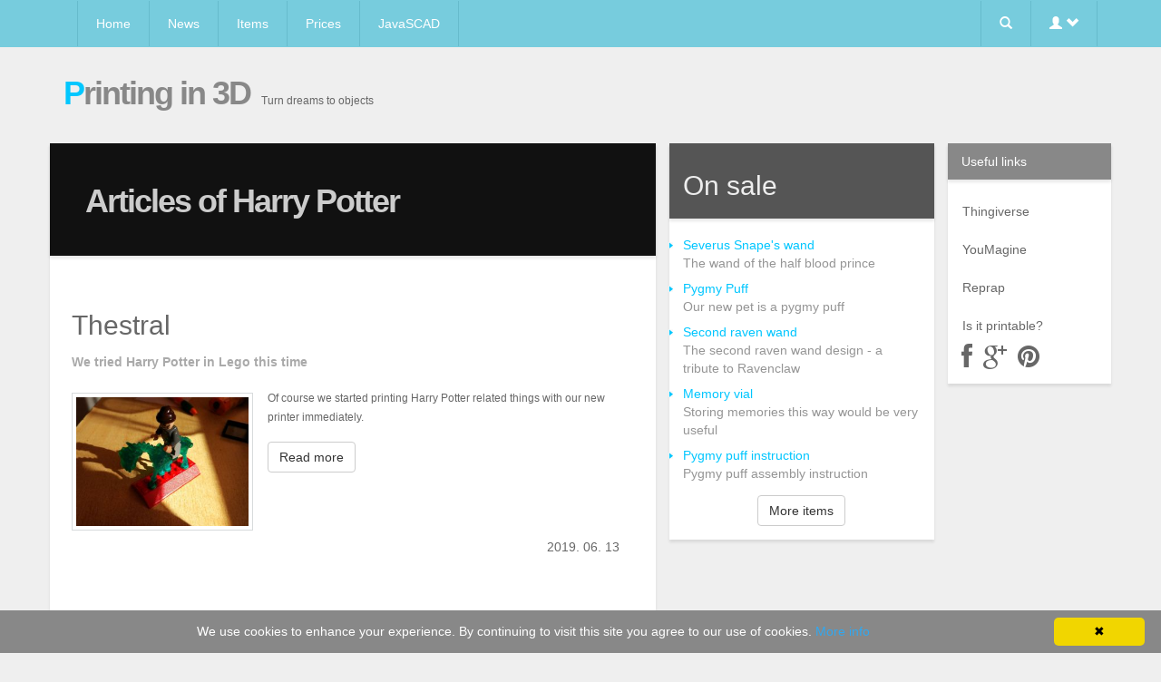

--- FILE ---
content_type: text/html; charset=UTF-8
request_url: https://www.printingin3d.eu/tag/harry_potter
body_size: 8400
content:
<!DOCTYPE html>
<html lang="en">
  <head>
    <meta http-equiv="content-type" content="text/html; charset=UTF-8">
    <meta charset="utf-8">
    <title>Printing in 3D - Articles of Harry Potter</title>
    <meta name="viewport" content="width=device-width, initial-scale=1, maximum-scale=1">
    <!--[if lt IE 9]>
      <script src="//html5shim.googlecode.com/svn/trunk/html5.js"></script>
    <![endif]-->
    <link href="https://plus.google.com/115010773169685730445" rel="publisher" />
    <meta name="p:domain_verify" content="ee8017d636f0671d0417acac9aa0d3db"/>
    <meta http-equiv="content-type" content="text/html; charset=utf-8" />
<meta http-equiv="content-language" content="en_us" />
<meta name="google-site-verification" content="HZ1zCh1YRmEa7PLFCWElkuFzdKOeR070HdZNR8ManOo" />
<meta name="keywords" content="Reprap, 3D, printer, thing" />
<meta name="description" content="Printing in 3D - Articles of Harry Potter" />
<meta property="og:title" content="Printing in 3D - Articles of Harry Potter" />
<meta property="og:type" content="website" />
<meta property="og:url" content="http://www.printingin3d.eu/tag/harry_potter" />
<meta property="og:image" content="http://www.printingin3d.eu/images/facebookimage.jpg" />
<meta property="og:site_name" content="Printing in 3D" />
<meta property="fb:admins" content="100002630239048" />

    <link rel="stylesheet" type="text/css" href="/css/pi3d.2018.06.03.min.css" /> 

  </head>
  <body>
    <script type="text/javascript">

  var _gaq = _gaq || [];
  _gaq.push(['_setAccount', 'UA-38825116-1']);
  _gaq.push(['_trackPageview']);

  (function() {
    var ga = document.createElement('script'); ga.type = 'text/javascript'; ga.async = true;
    ga.src = ('https:' == document.location.protocol ? 'https://ssl' : 'http://www') + '.google-analytics.com/ga.js';
    var s = document.getElementsByTagName('script')[0]; s.parentNode.insertBefore(ga, s);
  })();

</script>
  
    <div id="fb-root"></div>
    <script>(function(d, s, id) {
      var js, fjs = d.getElementsByTagName(s)[0];
      if (d.getElementById(id)) return;
      js = d.createElement(s); js.id = id;
      js.src = "//connect.facebook.net/en_GB/sdk.js#xfbml=1&version=v2.4";
      fjs.parentNode.insertBefore(js, fjs);
    }(document, 'script', 'facebook-jssdk'));</script>
    <nav class="navbar navbar-static">
   <div class="container">
    <div class="navbar-header">
      <a class="navbar-toggle" data-toggle="collapse" data-target=".navbar-collapse">
        <span class="glyphicon glyphicon-chevron-down"></span>
      </a>
    </div>
      <div class="navbar-collapse collapse">
        <ul class="nav navbar-nav">
          <li><a href="/">Home</a></li><li><a href="/news">News</a></li><li><a href="/items">Items</a></li><li><a href="/prices">Prices</a></li><li><a href="/javascad">JavaSCAD</a></li>
        </ul>
        <ul class="nav navbar-right navbar-nav">
          <li class="dropdown">
            <a href="#" class="dropdown-toggle" data-toggle="dropdown"><i class="glyphicon glyphicon-search"></i></a>
            <ul class="dropdown-menu" style="padding:12px;">
                <form class="form-inline">
                  <button type="submit" class="btn btn-default pull-right" id="button_search">
                    <i class="glyphicon glyphicon-search"></i>
                  </button>
                  <input id="editbox_search" type="text" class="form-control pull-left" placeholder="Search">
                </form>
             </ul>
          </li>
          <li class="dropdown">
            <a href="#" class="dropdown-toggle" data-toggle="dropdown"><i class="glyphicon glyphicon-user"></i> <i class="glyphicon glyphicon-chevron-down"></i></a>
            <ul class="dropdown-menu">
<!--              <li><a href="#">Login</a></li>
              <li><a href="#">Profile</a></li>
              <li class="divider"></li> -->
              <li><a href="/about">About</a></li>
             </ul>
          </li>
        </ul>
      </div>
    </div>
</nav><!-- /.navbar --> <header class="masthead">
  <div class="container">
    <div class="row">
      <div class="col-md-9 col-sm-6 col-xs-12">
        <div class="logo">
          <a href="/"><span>P</span>rinting in 3D</a> <small>Turn dreams to objects</small>
        </div>
      </div>
      
      <div class="col-md-3 col-sm-6 col-xs-12">
        <div class="fb_header">
          <div class="fb-like" data-href="http://www.facebook.com/printingin3deu" data-width="245" data-layout="standard" data-action="like" data-show-faces="true" data-share="true"></div>
        </div>
        <div class="gp_header">
          <div class="g-plusone" data-annotation="inline" data-width="245" data-href="http://www.printingin3d.eu/"></div>
        </div>
      </div>
    </div>
  </div>
</header>
    <div class="container">
      <div class="no-gutter row">
          <div class="col-md-7" id="content">
              <!-- messages -->
              <div class="panel"><div class="panel-heading" style="background-color:#111;color:#fff;">
  <h1><span>Articles of Harry Potter</span> <!--onsale-header--></h1>
</div>   
<div class="content">
  <div>
    <div class="mainbar">
      <div class="mainbar_inside">
        <div class="article">
  <h2>Thestral</h2>
  <div class="clr"></div>
  <p class="infopost">We tried Harry Potter in Lego this time</p>
  <a data-gallery="" class="article_image" href="/pictures/2019/02-thestral/3-thestral-mounted.jpg"><img alt="Thestral mounted" title="Thestral mounted" src="/pictures/2019/02-thestral/3-thestral-mounted.thumb.jpg"/></a><p>Of course we started printing Harry Potter related things with our new printer immediately.</p>
  <p class="spec"><a href="/item/thestral" class="btn btn-default">Read more</a></p>
  <div class="date">2019. 06. 13</div>
</div><div class="article">
  <h2>Sword of Gryffindor</h2>
  <div class="clr"></div>
  <p class="infopost">Our biggest challenge from the Harry Potter universe so far</p>
  <a data-gallery="" class="article_image" href="/pictures/2017/02-gryffindor-sword/7-gryffindor-ready.jpg"><img alt="Sword in hand" title="Sword in hand" src="/pictures/2017/02-gryffindor-sword/7-gryffindor-ready.thumb.jpg"/></a><p>We had to make the sword too.</p>
  <p class="spec"><a href="/item/gryffindor-sword" class="btn btn-default">Read more</a></p>
  <div class="date">2017. 02. 19</div>
</div><div class="article">
  <h2>Second raven wand</h2>
  <div class="clr"></div>
  <p class="infopost">The second raven wand design - a tribute to Ravenclaw</p>
  <a data-gallery="" class="article_image" href="/pictures/2017/01-raven2-wand/5-raven2-finished.jpg"><img alt="Raven wand finished" title="Raven wand finished" src="/pictures/2017/01-raven2-wand/5-raven2-finished.thumb.jpg"/></a><p>Two raven wands in a row.</p>
  <p class="spec"><a href="/item/raven2-wand" class="btn btn-default">Read more</a></p>
  <div class="date">2017. 01. 14</div>
</div><div class="article">
  <h2>Raven wand</h2>
  <div class="clr"></div>
  <p class="infopost">Yet another unique wand design - a tribute to Ravenclaw</p>
  <a data-gallery="" class="article_image" href="/pictures/2016/11-raven-wand/5-raven-wand.jpg"><img alt="Raven wand" title="Raven wand" src="/pictures/2016/11-raven-wand/5-raven-wand.thumb.jpg"/></a><p>Wand making is our favourite past time.</p>
  <p class="spec"><a href="/item/raven-wand" class="btn btn-default">Read more</a></p>
  <div class="date">2017. 01. 14</div>
</div><div class="article">
  <h2>Memory vial</h2>
  <div class="clr"></div>
  <p class="infopost">Storing memories this way would be very useful</p>
  <a data-gallery="" class="article_image" href="/pictures/2016/10-memory-vial/4-vial-glowing.jpg"><img alt="Vial glowing" title="Vial glowing" src="/pictures/2016/10-memory-vial/4-vial-glowing.thumb.jpg"/></a><p>This time making the model and print it was the easy part.</p>
  <p class="spec"><a href="/item/memory-vial" class="btn btn-default">Read more</a></p>
  <div class="date">2016. 09. 12</div>
</div><div class="article hide pack1">
  <h2>Ron Weasley's wand</h2>
  <div class="clr"></div>
  <p class="infopost">Ron's first wand - which he broke his second year in Hogwarts</p>
  <a data-gallery="" class="article_image" href="/pictures/2016/07-ron-wand/3-ron-painted.jpg"><img alt="Ron's wand after the paint job" title="Ron's wand after the paint job" src="/pictures/2016/07-ron-wand/3-ron-painted.thumb.jpg"/></a><p>This is one of the simplest wand we have made so far.</p>
  <p class="spec"><a href="/item/ron-wand" class="btn btn-default">Read more</a></p>
  <div class="date">2016. 06. 30</div>
</div><div class="article hide pack1">
  <h2>Harry Potter's wand</h2>
  <div class="clr"></div>
  <p class="infopost">Harry Potter has owned several different wands, though only this wand is considered truly his</p>
  <a data-gallery="" class="article_image" href="/pictures/2016/06-harry-wand/3-harry-painted.jpg"><img alt="Harry's wand painted" title="Harry's wand painted" src="/pictures/2016/06-harry-wand/3-harry-painted.thumb.jpg"/></a><p>We made Harry's wand the usual way.</p>
  <p class="spec"><a href="/item/harry-wand" class="btn btn-default">Read more</a></p>
  <div class="date">2016. 06. 26</div>
</div><div class="article hide pack1">
  <h2>Luna Lovegood's second wand</h2>
  <div class="clr"></div>
  <p class="infopost">There are lots of wands in the Harry Potter Universe</p>
  <a data-gallery="" class="article_image" href="/pictures/2016/05-luna-wand/04-luna-painted.jpg"><img alt="Luna's wand painted" title="Luna's wand painted" src="/pictures/2016/05-luna-wand/04-luna-painted.thumb.jpg"/></a><p>Luna's wand now, but we are working on other wands right now.</p>
  <p class="spec"><a href="/item/luna-wand" class="btn btn-default">Read more</a></p>
  <div class="date">2016. 06. 16</div>
</div><div class="article hide pack1">
  <h2>Dagger gilding</h2>
  <div class="clr"></div>
  <p class="infopost">We continue experimenting with gilding</p>
  <a data-gallery="" class="article_image" href="/pictures/2016/03-dagger-gilding/1-golden-gilded-dagger.jpg"><img alt="golden gilded dagger" title="golden gilded dagger" src="/pictures/2016/03-dagger-gilding/1-golden-gilded-dagger.thumb.jpg"/></a><p>We're still learning about the gilding, but we are better at it every day.</p>
  <p class="spec"><a href="/item/dagger-gilding" class="btn btn-default">Read more</a></p>
  <div class="date">2016. 05. 14</div>
</div><div class="article hide pack1">
  <h2>Gilding</h2>
  <div class="clr"></div>
  <p class="infopost">A way to avoid the time consuming painting</p>
  <a data-gallery="" class="article_image" href="/pictures/2016/01-gilding/1-gilding_numbers.jpg"><img alt="gilded numbers" title="gilded numbers" src="/pictures/2016/01-gilding/1-gilding_numbers.thumb.jpg"/></a><p>We came to realize the most time consuming part of 3D printing is the painting of the printed objects.</p>
  <p class="spec"><a href="/item/gilding" class="btn btn-default">Read more</a></p>
  <div class="date">2016. 02. 09</div>
</div><div class="article hide pack2">
  <h2>Remembrall</h2>
  <div class="clr"></div>
  <p class="infopost">We didn't forget to make it</p>
  <a data-gallery="" class="article_image" href="/pictures/2015/25-remembrall/2-painted-remembrall.jpg"><img alt="remembrall painted and assembled" title="remembrall painted and assembled" src="/pictures/2015/25-remembrall/2-painted-remembrall.thumb.jpg"/></a><p>A perfect gift for a forgetful spouse.</p>
  <p class="spec"><a href="/item/remembrall" class="btn btn-default">Read more</a></p>
  <div class="date">2015. 10. 06</div>
</div><div class="article hide pack2">
  <h2>Skele-Gro</h2>
  <div class="clr"></div>
  <p class="infopost">"What did you expect? Pumpkin Juice?"</p>
  <a data-gallery="" class="article_image" href="/pictures/2015/23-skele-gro/9-skelegro-finished.jpg"><img alt="finished skelegro" title="finished skelegro" src="/pictures/2015/23-skele-gro/9-skelegro-finished.thumb.jpg"/></a><p>It was inevitable we would do this.</p>
  <p class="spec"><a href="/item/skele-gro" class="btn btn-default">Read more</a></p>
  <div class="date">2017. 05. 27</div>
</div><div class="article hide pack2">
  <h2>New, improved pygmy puff</h2>
  <div class="clr"></div>
  <p class="infopost">We ordered genuine fur balls to improve on the old model</p>
  <a data-gallery="" class="article_image" href="/pictures/2015/22-pygmy-set/1-pygmy-figurine.jpg"><img alt="new pygmy puff" title="new pygmy puff" src="/pictures/2015/22-pygmy-set/1-pygmy-figurine.thumb.jpg"/></a><p>It was a lot of work to make a pygmy puff, so we had to find an easier solution.</p>
  <p class="spec"><a href="/item/pygmy-set" class="btn btn-default">Read more</a></p>
  <div class="date">2022. 01. 21</div>
</div><div class="article hide pack2">
  <h2>McGonagall's wand</h2>
  <div class="clr"></div>
  <p class="infopost">Minerva McGonagall's wand from the Harry Potter universe</p>
  <a data-gallery="" class="article_image" href="/pictures/2015/20-McGonagalls-wand/4-mcgonagalls-painted-full.jpg"><img alt="McGonagall's wand painted" title="McGonagall's wand painted" src="/pictures/2015/20-McGonagalls-wand/4-mcgonagalls-painted-full.thumb.jpg"/></a><p>Back to the Harry Potter universe - Minerva McGonagall's wand.</p>
  <p class="spec"><a href="/item/McGonagalls-wand" class="btn btn-default">Read more</a></p>
  <div class="date">2015. 07. 18</div>
</div><div class="article hide pack2">
  <h2>Hermione Granger's wand</h2>
  <div class="clr"></div>
  <p class="infopost">Our eighth wand</p>
  <a data-gallery="" class="article_image" href="/pictures/2015/15-hermione-wand/3-hermione-painted.jpg"><img alt="Hermione's wand painted" title="Hermione's wand painted" src="/pictures/2015/15-hermione-wand/3-hermione-painted.thumb.jpg"/></a><p>And yet another <a href="/tag/wand">wand</a> from the <a href="/tag/harry_potter">Harry Potter Universe</a>.</p>
  <p class="spec"><a href="/item/hermione-wand" class="btn btn-default">Read more</a></p>
  <div class="date">2015. 04. 06</div>
</div><div class="article hide pack3">
  <h2>Cage for our pygmy puffs</h2>
  <div class="clr"></div>
  <p class="infopost">We have several pygmys, so it was just a matter of time to make them a cage</p>
  <a data-gallery="" class="article_image" href="/pictures/2015/09-pygmy-cage/5-cage-finished.jpg"><img alt="cage finished" title="cage finished" src="/pictures/2015/09-pygmy-cage/5-cage-finished.thumb.jpg"/></a><p>We made a nice cage for our pygmys just to display them nicely.</p>
  <p class="spec"><a href="/item/pygmy-cage" class="btn btn-default">Read more</a></p>
  <div class="date">2022. 01. 21</div>
</div><div class="article hide pack3">
  <h2>Severus Snape's wand</h2>
  <div class="clr"></div>
  <p class="infopost">The wand of the half blood prince</p>
  <a data-gallery="" class="article_image" href="/pictures/2015/08-snape-wand/4-snape-wand-painted.jpg"><img alt="snape wand painted" title="snape wand painted" src="/pictures/2015/08-snape-wand/4-snape-wand-painted.thumb.jpg"/></a><p>Another new wand and from the Harry Potter universe too. It is our fifth <a href="/tag/wand">wand</a>.</p>
  <p class="spec"><a href="/item/snape-wand" class="btn btn-default">Read more</a></p>
  <div class="date">2015. 02. 18</div>
</div><div class="article hide pack3">
  <h2>Shrunken head</h2>
  <div class="clr"></div>
  <p class="infopost">Yes, it was inspired by the Harry Potter movie too</p>
  <a data-gallery="" class="article_image" href="/pictures/2015/03-shrunken-head/6-shrunken-finished.jpg"><img alt="shrunken head finished" title="shrunken head finished" src="/pictures/2015/03-shrunken-head/6-shrunken-finished.thumb.jpg"/></a><p>Now this guards our entrance door.</p>
  <p class="spec"><a href="/item/shrunken-head" class="btn btn-default">Read more</a></p>
  <div class="date">2015. 01. 18</div>
</div><div class="article hide pack3">
  <h2>The useful Golden Snitch</h2>
  <div class="clr"></div>
  <p class="infopost">We improved our previous design</p>
  <a data-gallery="" class="article_image" href="/pictures/2015/02-two-pieces-golden-snitch/golden-snitch-together.jpg"><img alt="golden snitch together" title="golden snitch together" src="/pictures/2015/02-two-pieces-golden-snitch/golden-snitch-together.thumb.jpg"/></a><p>We thought we try something new with this <a href="/item/golden-snitch">old design</a>.</p>
  <p class="spec"><a href="/item/two-pieces-golden-snitch" class="btn btn-default">Read more</a></p>
  <div class="date">2015. 01. 16</div>
</div><div class="article hide pack3">
  <h2>Dumbledore's elder wand has been fixed</h2>
  <div class="clr"></div>
  <p class="infopost">We had to fix several problems in the model</p>
  <a data-gallery="" class="article_image" href="/pictures/2015/01-fixed-elder-wand/fixed-pieces.jpg"><img alt="fixed pieces" title="fixed pieces" src="/pictures/2015/01-fixed-elder-wand/fixed-pieces.thumb.jpg"/></a><p>We fixed the model for the <a href="/item/elder_wand">elder wand</a>.</p>
  <p class="spec"><a href="/item/fixed-elder-wand" class="btn btn-default">Read more</a></p>
  <div class="date">2015. 01. 06</div>
</div><div class="article hide pack4">
  <h2>Mini sorting hat</h2>
  <div class="clr"></div>
  <p class="infopost">„Oh you may not think I'm pretty, but don't judge on what you see, I'll eat myself if you can find a smarter hat than me”</p>
  <a data-gallery="" class="article_image" href="/pictures/2014/30-sorting-hat/sorting-hat.jpg"><img alt="the mini sorting hat" title="the mini sorting hat" src="/pictures/2014/30-sorting-hat/sorting-hat.thumb.jpg"/></a><p>Another Harry Potter item.</p>
  <p class="spec"><a href="/item/sorting-hat" class="btn btn-default">Read more</a></p>
  <div class="date">2014. 12. 07</div>
</div><div class="article hide pack4">
  <h2>Deluminator as a PEZ dispenser</h2>
  <div class="clr"></div>
  <p class="infopost">„It looked like a silver cigarette lighter, but it had, he knew, the power to suck all light from a place, and restore it, with a simple click”</p>
  <a data-gallery="" class="article_image" href="/pictures/2014/28-deluminator/3-finished-deluminator.jpg"><img alt="finished deluminator" title="finished deluminator" src="/pictures/2014/28-deluminator/3-finished-deluminator.thumb.jpg"/></a><p>As you should already realized we are a great fan of Harry Potter. Now we created yet another item from the Harry Potter universe. This time it is not just a decoration, but a real PEZ dispenser.</p>
  <p class="spec"><a href="/item/deluminator" class="btn btn-default">Read more</a></p>
  <div class="date">2014. 11. 23</div>
</div><div class="article hide pack4">
  <h2>Hufflepuff luggage tag</h2>
  <div class="clr"></div>
  <p class="infopost">It's almost sure you won't see a suitcase with a similar tag</p>
  <a data-gallery="" class="article_image" href="/pictures/2014/27-luggage-tag/3-painted-luggage-tag.jpg"><img alt="painted luggage tag" title="painted luggage tag" src="/pictures/2014/27-luggage-tag/3-painted-luggage-tag.thumb.jpg"/></a><p>Yet another item from the <a href="/tag/harry_potter">Harry Potter</a> universe</p>
  <p class="spec"><a href="/item/luggage-tag" class="btn btn-default">Read more</a></p>
  <div class="date">2014. 11. 15</div>
</div><div class="article hide pack4">
  <h2>Bellatrix Lestrange's wand</h2>
  <div class="clr"></div>
  <p class="infopost">„This is the wand that tortured Neville's mum and dad, and who knows how many other people? This is the wand that killed Sirius!”</p>
  <a data-gallery="" class="article_image" href="/pictures/2014/26-bellatrix-wand/2-bellatrix-wand.jpg"><img alt="bellatrix wand painted" title="bellatrix wand painted" src="/pictures/2014/26-bellatrix-wand/2-bellatrix-wand.thumb.jpg"/></a><p>After we recreated two famous wands from the Harry Potter universe we decided to print another one, infamous this time.</p>
  <p class="spec"><a href="/item/bellatrix-wand" class="btn btn-default">Read more</a></p>
  <div class="date">2014. 11. 09</div>
</div><div class="article hide pack4">
  <h2>Monster book of monsters</h2>
  <div class="clr"></div>
  <p class="infopost">Monster book of monsters</p>
  <a data-gallery="" class="article_image" href="/pictures/2014/25-monster-book/3-painted-monster.jpg"><img alt="finished monster book of monsters" title="finished monster book of monsters" src="/pictures/2014/25-monster-book/3-painted-monster.thumb.jpg"/></a><p>This was our scariest print ever.</p>
  <p class="spec"><a href="/item/monster-book" class="btn btn-default">Read more</a></p>
  <div class="date">2014. 11. 02</div>
</div><div class="article hide pack5">
  <h2>Big brother for our pygmy family</h2>
  <div class="clr"></div>
  <p class="infopost">It was a public demand for an even bigger <a href="/item/big-pygmy-puff">pygmy puff</a></p>
  <a data-gallery="" class="article_image" href="/pictures/2014/19-giant-pygmy/giant-pygmy.jpg"><img alt="giant pygmy puff" title="giant pygmy puff" src="/pictures/2014/19-giant-pygmy/giant-pygmy.thumb.jpg"/></a><p>We got several review complaining that our pygmy puff is too small. We still think that is the right size, but we created a bigger size.</p>
  <p class="spec"><a href="/item/giant-pygmy" class="btn btn-default">Read more</a></p>
  <div class="date">2022. 01. 21</div>
</div><div class="article hide pack5">
  <h2>Our quill set is complete</h2>
  <div class="clr"></div>
  <p class="infopost">Ink bottle, quill and pen holder</p>
  <a data-gallery="" class="article_image" href="/pictures/2014/17-quill/quill-set.jpg"><img alt="quill set" title="quill set" src="/pictures/2014/17-quill/quill-set.thumb.jpg"/></a><p>We completed our ink bottle with a quill and a pen holder.</p>
  <p class="spec"><a href="/item/quill" class="btn btn-default">Read more</a></p>
  <div class="date">2014. 05. 12</div>
</div><div class="article hide pack5">
  <h2>Sneakoscope</h2>
  <div class="clr"></div>
  <p class="infopost">You saw it on our cover, because we printed it months ago, just never write about it...</p>
  <a data-gallery="" class="article_image" href="/pictures/2014/12-sneakoscope/assembled.jpg"><img alt="fully assembled sneakoscope" title="fully assembled sneakoscope" src="/pictures/2014/12-sneakoscope/assembled.thumb.jpg"/></a><p>You could have read about it in the Harry Potter book, and now here it is.</p>
  <p class="spec"><a href="/item/sneakoscope" class="btn btn-default">Read more</a></p>
  <div class="date">2014. 04. 19</div>
</div><div class="article hide pack5">
  <h2>Big brother in our pygmy puff family</h2>
  <div class="clr"></div>
  <p class="infopost">We built a bigger version of our pygmy puff</p>
  <a data-gallery="" class="article_image" href="/pictures/2013/44-big-pygmy-puff/pygmies.jpg"><img alt="pygmies" title="pygmies" src="/pictures/2013/44-big-pygmy-puff/pygmies.thumb.jpg"/></a><p>Now, we have three pygmy puffs - and the new arrival is much bigger then the previous two.</p>
  <p class="spec"><a href="/item/big-pygmy-puff" class="btn btn-default">Read more</a></p>
  <div class="date">2022. 01. 21</div>
</div><div class="article hide pack5">
  <h2>The Golden Snitch</h2>
  <div class="clr"></div>
  <p class="infopost">This object has played an important role in the Harry Potter movies</p>
  <a data-gallery="" class="article_image" href="/pictures/2013/35-golden-snitch/snitch.jpg"><img alt="painted Golden Snitch" title="painted Golden Snitch" src="/pictures/2013/35-golden-snitch/snitch.thumb.jpg"/></a><p>It makes a good addition to our ever growing <a href="/tag/harry_potter">Harry Potter</a> collection.</p>
  <p class="spec"><a href="/item/golden-snitch" class="btn btn-default">Read more</a></p>
  <div class="date">2013. 11. 11</div>
</div><div class="article hide pack6">
  <h2>Harry Potter style ink bottle</h2>
  <div class="clr"></div>
  <p class="infopost">It fits into our Harry Potter collection quite well</p>
  <a data-gallery="" class="article_image" href="/pictures/2013/39-ink_bottle/ink_bottle_ready.jpg"><img alt="ink bottle painted" title="ink bottle painted" src="/pictures/2013/39-ink_bottle/ink_bottle_ready.thumb.jpg"/></a><p>We wanted an ink bottle which will fit into our <a href="/tag/harry_potter">Harry Potter</a> collection.</p>
  <p class="spec"><a href="/item/ink_bottle" class="btn btn-default">Read more</a></p>
  <div class="date">2013. 10. 23</div>
</div><div class="article hide pack6">
  <h2>Progress in the last few week</h2>
  <div class="clr"></div>
  <p class="infopost">Yet another set of issues with the printer</p>
  <a data-gallery="" class="article_image" href="/pictures/2013/33-progress/numbers.jpg"><img alt="numbers" title="numbers" src="/pictures/2013/33-progress/numbers.thumb.jpg"/></a><p>After we fixed the issue with the <a href="/news/electronic-problem-solved">main board</a> another set of problems arrived...</p>
  <p class="spec"><a href="/item/progress" class="btn btn-default">Read more</a></p>
  <div class="date">2013. 08. 23</div>
</div><div class="article hide pack6">
  <h2>Hogwarts castle staus report</h2>
  <div class="clr"></div>
  <p class="infopost">Half way during the building of Hogwarts castle</p>
  <a data-gallery="" class="article_image" href="/pictures/2013/28-hogrwarts-status-report/hogwarts-castle.jpg"><img alt="Hogwarts castle" title="Hogwarts castle" src="/pictures/2013/28-hogrwarts-status-report/hogwarts-castle.thumb.jpg"/></a><p>There is a big progress on our most complex project.</p>
  <p class="spec"><a href="/item/hogwarts-status-report" class="btn btn-default">Read more</a></p>
  <div class="date">2013. 08. 11</div>
</div><div class="article hide pack6">
  <h2>Dumbledore's elder wand</h2>
  <div class="clr"></div>
  <p class="infopost">Dumbledore's elder wand is finally finished.</p>
  <a data-gallery="" class="article_image" href="/pictures/2013/22-elder_wand/elder-wand-painted.jpg"><img alt="elder wand painted" title="elder wand painted" src="/pictures/2013/22-elder_wand/elder-wand-painted.thumb.jpg"/></a><p>Dumbledore's 15 inches (38 cm) long elder wand is finnished.</p>
  <p class="spec"><a href="/item/elder_wand" class="btn btn-default">Read more</a></p>
  <div class="date">2013. 05. 23</div>
</div><div class="article hide pack6">
  <h2>Harry Potter style door number</h2>
  <div class="clr"></div>
  <p class="infopost">Yes, we live in the door number thirteen</p>
  <a data-gallery="" class="article_image" href="/pictures/2013/23-door-number/thirteen.jpg"><img alt="thirteen" title="thirteen" src="/pictures/2013/23-door-number/thirteen.thumb.jpg"/></a><p>Of course as we are a 3D printing couple we need a 3D printed door number. And what would fit to us more than a Harry Potter style door number?</p>
  <p class="spec"><a href="/news/door-number" class="btn btn-default">Read more</a></p>
  <div class="date">2013. 05. 20</div>
</div><div class="article hide pack7">
  <h2>Pewter cauldron</h2>
  <div class="clr"></div>
  <p class="infopost">Pewter cauldron is finished.</p>
  <a data-gallery="" class="article_image" href="/pictures/2013/20-cauldron/cauldron.JPG"><img alt="cauldron" title="cauldron" src="/pictures/2013/20-cauldron/cauldron.thumb.JPG"/></a><p>A big pewter cauldron is one of our <a href="/tag/harry_potter">wizard world</a> things.</p>
  <p class="spec"><a href="/item/cauldron" class="btn btn-default">Read more</a></p>
  <div class="date">2013. 04. 24</div>
</div><div class="article hide pack7">
  <h2>Wand display</h2>
  <div class="clr"></div>
  <p class="infopost">We made a lot of wands - we need a display to hold them</p>
  <a data-gallery="" class="article_image" href="/pictures/2013/17-wand-display/display-with-wands.jpg"><img alt="the finished wand display with two wands" title="the finished wand display with two wands" src="/pictures/2013/17-wand-display/display-with-wands.thumb.jpg"/></a><p>After we finished our third wand we had to realize we need something to hold and display them - of course we printed a wand-display!</p>
  <p class="spec"><a href="/item/wand-display" class="btn btn-default">Read more</a></p>
  <div class="date">2013. 04. 04</div>
</div><div class="article hide pack7">
  <h2>Pygmy puff instruction</h2>
  <div class="clr"></div>
  <p class="infopost">Pygmy puff assembly instruction</p>
  <a data-gallery="" class="article_image" href="/pictures/2013/15-pygmy_puff_instructions/pygmy-puff-body.jpg"><img alt="pygmy puff instructions" title="pygmy puff instructions" src="/pictures/2013/15-pygmy_puff_instructions/pygmy-puff-body.thumb.jpg"/></a><p> Step-by-step instrutions for making pygmy puffs.</p>
  <p class="spec"><a href="/news/pygmy_puff_instructions" class="btn btn-default">Read more</a></p>
  <div class="date">2022. 01. 21</div>
</div><div class="article hide pack7">
  <h2>Giant cauldron</h2>
  <div class="clr"></div>
  <p class="infopost">Our heaviest and longest print so far</p>
  <a data-gallery="" class="article_image" href="/pictures/2013/13-giant-cauldron/cauldron-with-cd.jpg"><img alt="cauldron with a cd" title="cauldron with a cd" src="/pictures/2013/13-giant-cauldron/cauldron-with-cd.thumb.jpg"/></a><p>A big cauldron goes well with our other <a href="/tag/harry_potter">wizard world</a> things, so we decided to print a cauldron.</p>
  <p class="spec"><a href="/news/giant-cauldron" class="btn btn-default">Read more</a></p>
  <div class="date">2013. 03. 25</div>
</div><div class="article hide pack7">
  <h2>Hogwarts castle as a pet-house</h2>
  <div class="clr"></div>
  <p class="infopost">Introducing our big-big 3D printing project</p>
  <a data-gallery="" class="article_image" href="/pictures/2013/11-hogwarts-introduce/hogwarts-plan.jpg"><img alt="model of Hogwarts" title="model of Hogwarts" src="/pictures/2013/11-hogwarts-introduce/hogwarts-plan.thumb.jpg"/></a><p>This was one of the reasons for building the printer: we wanted to build a really good looking pet-house to our turtles. Lots of parts, lots of printing, lots of painting.</p>
  <p class="spec"><a href="/news/hogwarts-introduce" class="btn btn-default">Read more</a></p>
  <div class="date">2013. 03. 24</div>
</div><div class="article hide pack8">
  <h2>Pygmy Puff</h2>
  <div class="clr"></div>
  <p class="infopost">Our new pet is a pygmy puff</p>
  <a data-gallery="" class="article_image" href="/pictures/2013/08-pygmy_puff/brown-pygmy-puff-2.JPG"><img alt="brown pygmy puff" title="brown pygmy puff" src="/pictures/2013/08-pygmy_puff/brown-pygmy-puff-2.thumb.JPG"/></a><p> After the Weasley twins we have created our Pygmy Puffs.</p>
  <p class="spec"><a href="/item/pygmy_puff" class="btn btn-default">Read more</a></p>
  <div class="date">2022. 01. 21</div>
</div><div class="article hide pack8">
  <h2>Early printings</h2>
  <div class="clr"></div>
  <p class="infopost">How we have started - the early failures and successes</p>
  <a data-gallery="" class="article_image" href="/pictures/2013/05-early-printing/legos.jpg"><img alt="legos" title="legos" src="/pictures/2013/05-early-printing/legos.thumb.jpg"/></a><p>Let's talk about the very beginning to make sure no one will give up on the first failures: everyone makes mistakes on the first several tries. And we were not an exception...</p>
  <p class="spec"><a href="/item/early_printings" class="btn btn-default">Read more</a></p>
  <div class="date">2013. 03. 04</div>
</div><div class="article hide pack8">
  <h2>Voldemort's wand</h2>
  <div class="clr"></div>
  <p class="infopost">Voldemort's wand has been finished!</p>
  <a data-gallery="" class="article_image" href="/pictures/2013/02-voldemort-wand/painted-voldemort-wand.JPG"><img alt="painted Voldemort wand" title="painted Voldemort wand" src="/pictures/2013/02-voldemort-wand/painted-voldemort-wand.thumb.jpg"/></a>
<p>After weeks of investigation and modelling, finally the wand had been printed. We checked other replicas and screen used props to create the 3D model perfect.</p>
  <p class="spec"><a href="/item/voldemorts_wand" class="btn btn-default">Read more</a></p>
  <div class="date">2013. 03. 03</div>
</div>
        <div class="pager_button_container hide" id="pager_button">
          <div class="pager_button"><a href="#">More results</a></div>
        </div>
      </div>
    </div>
	<div class="sidebar">
      <div class="usefullinks gadget hide">
        <h2 class="star"><span>Useful links</span></h2>
        <ul class="ex_menu">
          <li><a href="http://www.thingiverse.com/">Thingiverse</a><br />
            Collection of printable things</li>
          <li><a href="https://www.youmagine.com/">YouMagine</a><br />
            Share your imagination</li>
          <li><a href="http://www.reprap.org/">Reprap</a><br />
            The first general-purpose self-replicating manufacturing machine</li>
          <li><a href="/news/printable">Is it printable?</a><br />
            How to tell if a 3D model is printable</li>
          <li><a href="https://www.facebook.com/printingin3deu">Find us on Facebook</a><br />
            Our Facebook page</li>
          <li><a href="https://plus.google.com/115010773169685730445">Find us on Google+</a><br />
            Our Google+ page</li>
        </ul>
      </div>
    </div>
  </div>
</div></div>
          </div>      
          <div class="col-md-3">
              <div class="panel" id="midCol">
                  <!-- paypal -->
                  <div class="panel-heading" style="background-color:#555;color:#eee;">
  <h2 class="star">On sale</h2>
</div> 
<div class="panel-body">
  <ul class="ex_menu">
    <li><a href="/item/snape-wand" class="onSaleSideBar">Severus Snape's wand</a><br/>The wand of the half blood prince</li><li><a href="/item/pygmy_puff" class="onSaleSideBar">Pygmy Puff</a><br/>Our new pet is a pygmy puff</li><li><a href="/item/raven2-wand" class="onSaleSideBar">Second raven wand</a><br/>The second raven wand design - a tribute to Ravenclaw</li><li><a href="/item/memory-vial" class="onSaleSideBar">Memory vial</a><br/>Storing memories this way would be very useful</li><li><a href="/news/pygmy_puff_instructions" class="onSaleSideBar">Pygmy puff instruction</a><br/>Pygmy puff assembly instruction</li>
  </ul>
  <div class="row more-button-container">
	<a href="/onsale" class="btn btn-default">More items</a>
  </div>
</div>

               </div>
          </div>
<div class="col-md-2">
     <div class="panel panel-default" id="sidebar">
           
     <div class="panel-heading" style="background-color:#888;color:#fff;">Useful links</div> 
     <div class="panel-body">

     <ul class="nav nav-stacked">
        <li><a href="http://www.thingiverse.com/">Thingiverse</a></li>
        <li><a href="https://www.youmagine.com/">YouMagine</a></li>
        <li><a href="http://www.reprap.org/">Reprap</a></li>
        <li><a href="/news/printable">Is it printable?</a></li>
     </ul>

     <div class="col col-span-12">
       <a href="https://www.facebook.com/printingin3deu">
         <i class="icon-2x icon-facebook"></i>
       </a>&nbsp;
       <a href="https://plus.google.com/115010773169685730445">
         <i class="icon-2x icon-google-plus"></i>
       </a>&nbsp;
       <a href="https://www.pinterest.com/printingin3d/">
         <i class="icon-2x icon-pinterest"></i>
       </a>
     </div>
       
       </div><!--/panel body-->
     </div><!--/panel-->
</div><!--/end left column-->
             </div>
           </div>
    <footer>
  <div class="container">
    <div class="row">
      <div class="col-md-9 col-sm-6 col-xs-12 text-left"><a href="/partner">Partner pages</a></div>
      <div class="col-md-3 col-sm-6 col-xs-12 text-right">&copy; Copyright <a href="/copyright">PrintingIn3D</a>.</div>
    </div>
  </div>
</footer>
	
	<div class="overlay hidden"></div>
	
    <!--products-->
<div id="blueimp-gallery" class="blueimp-gallery">
    <div class="slides"></div>
    <h3 class="title"></h3>
    <a class="prev">&#8592; </a>
    <a class="next">&#8594;</a>
    <a class="close">x</a>
    <a class="play-pause"></a>
    <ol class="indicator"></ol>
    <div class="modal fade">
        <div class="modal-dialog">
            <div class="modal-content">
                <div class="modal-header">
                    <button type="button" class="close" aria-hidden="true">&times;</button>
                    <h4 class="modal-title"></h4>
                </div>
                <div class="modal-body next"></div>
                <div class="modal-footer">
                    <button type="button" class="btn btn-default pull-left prev">
                        <i class="glyphicon glyphicon-chevron-left"></i>
                        Previous
                    </button>
                    <button type="button" class="btn btn-primary next">
                        Next
                        <i class="glyphicon glyphicon-chevron-right"></i>
                    </button>
                </div>
            </div>
        </div>
    </div>
</div>

    <script type="text/javascript" src="/js/pi3d.2018.06.03.min.js"></script> 

  <script type="text/javascript" id="cookieinfo"
	src="/js/cookieinfo.min.js"
	data-bg="#888"
	data-fg="#FFFFFF">
  </script>
  <script type="text/javascript">
    (function() {
    var po = document.createElement('script'); po.type = 'text/javascript'; po.async = true;
    po.src = 'https://apis.google.com/js/plusone.js';
    var s = document.getElementsByTagName('script')[0]; s.parentNode.insertBefore(po, s);
    })();
  </script>

  </body>
</html>


--- FILE ---
content_type: text/html; charset=utf-8
request_url: https://accounts.google.com/o/oauth2/postmessageRelay?parent=https%3A%2F%2Fwww.printingin3d.eu&jsh=m%3B%2F_%2Fscs%2Fabc-static%2F_%2Fjs%2Fk%3Dgapi.lb.en.OE6tiwO4KJo.O%2Fd%3D1%2Frs%3DAHpOoo_Itz6IAL6GO-n8kgAepm47TBsg1Q%2Fm%3D__features__
body_size: 162
content:
<!DOCTYPE html><html><head><title></title><meta http-equiv="content-type" content="text/html; charset=utf-8"><meta http-equiv="X-UA-Compatible" content="IE=edge"><meta name="viewport" content="width=device-width, initial-scale=1, minimum-scale=1, maximum-scale=1, user-scalable=0"><script src='https://ssl.gstatic.com/accounts/o/2580342461-postmessagerelay.js' nonce="gXrSJpS_9CzI0v_fKmtLug"></script></head><body><script type="text/javascript" src="https://apis.google.com/js/rpc:shindig_random.js?onload=init" nonce="gXrSJpS_9CzI0v_fKmtLug"></script></body></html>